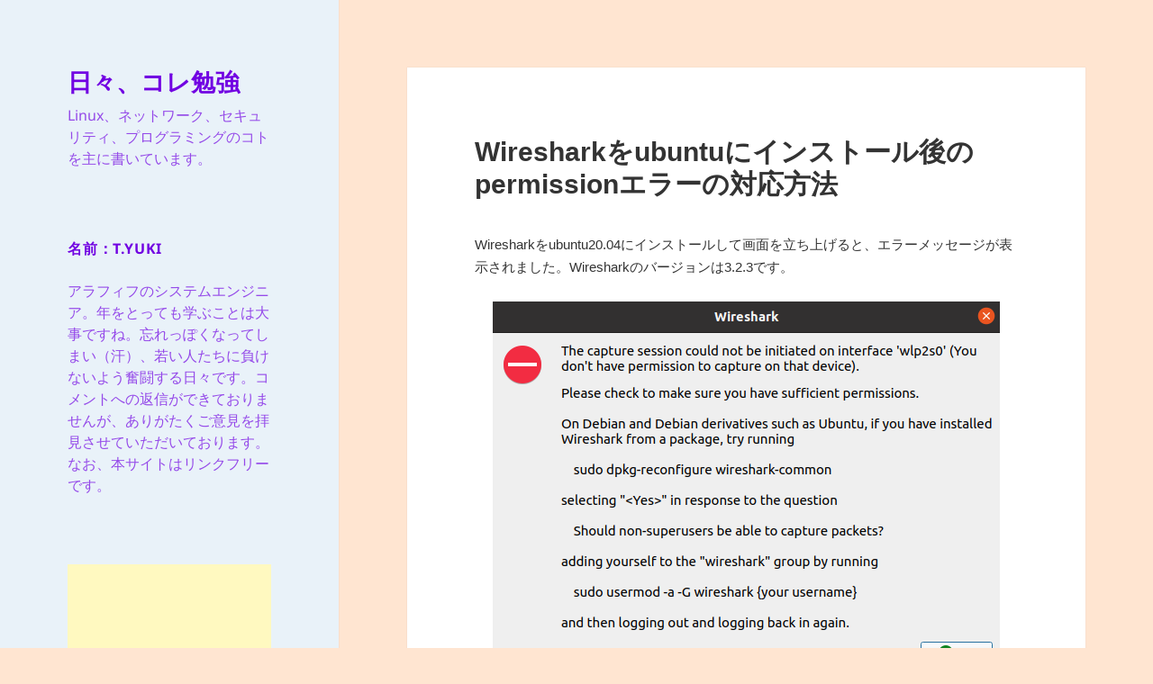

--- FILE ---
content_type: text/html; charset=UTF-8
request_url: https://www.khstasaba.com/?p=1133
body_size: 52874
content:

<!DOCTYPE html>
<html lang="ja" class="no-js">
<head>
	<meta charset="UTF-8">
	<meta name="viewport" content="width=device-width">
	<meta name="google-site-verification" content="NVKJoaVxMQE_MzUEcCKE5wBCM37p2MlGUB_wbpJXY2I" />
	<link rel="profile" href="http://gmpg.org/xfn/11">
	<link rel="pingback" href="https://www.khstasaba.com/xmlrpc.php">
	<!--[if lt IE 9]>
	<script src="https://www.khstasaba.com/wp-content/themes/twentyfifteen/js/html5.js"></script>
	<![endif]-->
	<script>
(function(html){html.className = html.className.replace(/\bno-js\b/,'js')})(document.documentElement);
//# sourceURL=twentyfifteen_javascript_detection
</script>
<title>Wiresharkをubuntuにインストール後のpermissionエラーの対応方法 &#8211; 日々、コレ勉強</title>
<meta name='robots' content='max-image-preview:large' />
<link rel="alternate" type="application/rss+xml" title="日々、コレ勉強 &raquo; フィード" href="https://www.khstasaba.com/?feed=rss2" />
<link rel="alternate" type="application/rss+xml" title="日々、コレ勉強 &raquo; コメントフィード" href="https://www.khstasaba.com/?feed=comments-rss2" />
<link rel="alternate" type="application/rss+xml" title="日々、コレ勉強 &raquo; Wiresharkをubuntuにインストール後のpermissionエラーの対応方法 のコメントのフィード" href="https://www.khstasaba.com/?feed=rss2&#038;p=1133" />
<link rel="alternate" title="oEmbed (JSON)" type="application/json+oembed" href="https://www.khstasaba.com/index.php?rest_route=%2Foembed%2F1.0%2Fembed&#038;url=https%3A%2F%2Fwww.khstasaba.com%2F%3Fp%3D1133" />
<link rel="alternate" title="oEmbed (XML)" type="text/xml+oembed" href="https://www.khstasaba.com/index.php?rest_route=%2Foembed%2F1.0%2Fembed&#038;url=https%3A%2F%2Fwww.khstasaba.com%2F%3Fp%3D1133&#038;format=xml" />
<style id='wp-img-auto-sizes-contain-inline-css'>
img:is([sizes=auto i],[sizes^="auto," i]){contain-intrinsic-size:3000px 1500px}
/*# sourceURL=wp-img-auto-sizes-contain-inline-css */
</style>
<style id='wp-emoji-styles-inline-css'>

	img.wp-smiley, img.emoji {
		display: inline !important;
		border: none !important;
		box-shadow: none !important;
		height: 1em !important;
		width: 1em !important;
		margin: 0 0.07em !important;
		vertical-align: -0.1em !important;
		background: none !important;
		padding: 0 !important;
	}
/*# sourceURL=wp-emoji-styles-inline-css */
</style>
<style id='wp-block-library-inline-css'>
:root{--wp-block-synced-color:#7a00df;--wp-block-synced-color--rgb:122,0,223;--wp-bound-block-color:var(--wp-block-synced-color);--wp-editor-canvas-background:#ddd;--wp-admin-theme-color:#007cba;--wp-admin-theme-color--rgb:0,124,186;--wp-admin-theme-color-darker-10:#006ba1;--wp-admin-theme-color-darker-10--rgb:0,107,160.5;--wp-admin-theme-color-darker-20:#005a87;--wp-admin-theme-color-darker-20--rgb:0,90,135;--wp-admin-border-width-focus:2px}@media (min-resolution:192dpi){:root{--wp-admin-border-width-focus:1.5px}}.wp-element-button{cursor:pointer}:root .has-very-light-gray-background-color{background-color:#eee}:root .has-very-dark-gray-background-color{background-color:#313131}:root .has-very-light-gray-color{color:#eee}:root .has-very-dark-gray-color{color:#313131}:root .has-vivid-green-cyan-to-vivid-cyan-blue-gradient-background{background:linear-gradient(135deg,#00d084,#0693e3)}:root .has-purple-crush-gradient-background{background:linear-gradient(135deg,#34e2e4,#4721fb 50%,#ab1dfe)}:root .has-hazy-dawn-gradient-background{background:linear-gradient(135deg,#faaca8,#dad0ec)}:root .has-subdued-olive-gradient-background{background:linear-gradient(135deg,#fafae1,#67a671)}:root .has-atomic-cream-gradient-background{background:linear-gradient(135deg,#fdd79a,#004a59)}:root .has-nightshade-gradient-background{background:linear-gradient(135deg,#330968,#31cdcf)}:root .has-midnight-gradient-background{background:linear-gradient(135deg,#020381,#2874fc)}:root{--wp--preset--font-size--normal:16px;--wp--preset--font-size--huge:42px}.has-regular-font-size{font-size:1em}.has-larger-font-size{font-size:2.625em}.has-normal-font-size{font-size:var(--wp--preset--font-size--normal)}.has-huge-font-size{font-size:var(--wp--preset--font-size--huge)}.has-text-align-center{text-align:center}.has-text-align-left{text-align:left}.has-text-align-right{text-align:right}.has-fit-text{white-space:nowrap!important}#end-resizable-editor-section{display:none}.aligncenter{clear:both}.items-justified-left{justify-content:flex-start}.items-justified-center{justify-content:center}.items-justified-right{justify-content:flex-end}.items-justified-space-between{justify-content:space-between}.screen-reader-text{border:0;clip-path:inset(50%);height:1px;margin:-1px;overflow:hidden;padding:0;position:absolute;width:1px;word-wrap:normal!important}.screen-reader-text:focus{background-color:#ddd;clip-path:none;color:#444;display:block;font-size:1em;height:auto;left:5px;line-height:normal;padding:15px 23px 14px;text-decoration:none;top:5px;width:auto;z-index:100000}html :where(.has-border-color){border-style:solid}html :where([style*=border-top-color]){border-top-style:solid}html :where([style*=border-right-color]){border-right-style:solid}html :where([style*=border-bottom-color]){border-bottom-style:solid}html :where([style*=border-left-color]){border-left-style:solid}html :where([style*=border-width]){border-style:solid}html :where([style*=border-top-width]){border-top-style:solid}html :where([style*=border-right-width]){border-right-style:solid}html :where([style*=border-bottom-width]){border-bottom-style:solid}html :where([style*=border-left-width]){border-left-style:solid}html :where(img[class*=wp-image-]){height:auto;max-width:100%}:where(figure){margin:0 0 1em}html :where(.is-position-sticky){--wp-admin--admin-bar--position-offset:var(--wp-admin--admin-bar--height,0px)}@media screen and (max-width:600px){html :where(.is-position-sticky){--wp-admin--admin-bar--position-offset:0px}}

/*# sourceURL=wp-block-library-inline-css */
</style><style id='global-styles-inline-css'>
:root{--wp--preset--aspect-ratio--square: 1;--wp--preset--aspect-ratio--4-3: 4/3;--wp--preset--aspect-ratio--3-4: 3/4;--wp--preset--aspect-ratio--3-2: 3/2;--wp--preset--aspect-ratio--2-3: 2/3;--wp--preset--aspect-ratio--16-9: 16/9;--wp--preset--aspect-ratio--9-16: 9/16;--wp--preset--color--black: #000000;--wp--preset--color--cyan-bluish-gray: #abb8c3;--wp--preset--color--white: #fff;--wp--preset--color--pale-pink: #f78da7;--wp--preset--color--vivid-red: #cf2e2e;--wp--preset--color--luminous-vivid-orange: #ff6900;--wp--preset--color--luminous-vivid-amber: #fcb900;--wp--preset--color--light-green-cyan: #7bdcb5;--wp--preset--color--vivid-green-cyan: #00d084;--wp--preset--color--pale-cyan-blue: #8ed1fc;--wp--preset--color--vivid-cyan-blue: #0693e3;--wp--preset--color--vivid-purple: #9b51e0;--wp--preset--color--dark-gray: #111;--wp--preset--color--light-gray: #f1f1f1;--wp--preset--color--yellow: #f4ca16;--wp--preset--color--dark-brown: #352712;--wp--preset--color--medium-pink: #e53b51;--wp--preset--color--light-pink: #ffe5d1;--wp--preset--color--dark-purple: #2e2256;--wp--preset--color--purple: #674970;--wp--preset--color--blue-gray: #22313f;--wp--preset--color--bright-blue: #55c3dc;--wp--preset--color--light-blue: #e9f2f9;--wp--preset--gradient--vivid-cyan-blue-to-vivid-purple: linear-gradient(135deg,rgb(6,147,227) 0%,rgb(155,81,224) 100%);--wp--preset--gradient--light-green-cyan-to-vivid-green-cyan: linear-gradient(135deg,rgb(122,220,180) 0%,rgb(0,208,130) 100%);--wp--preset--gradient--luminous-vivid-amber-to-luminous-vivid-orange: linear-gradient(135deg,rgb(252,185,0) 0%,rgb(255,105,0) 100%);--wp--preset--gradient--luminous-vivid-orange-to-vivid-red: linear-gradient(135deg,rgb(255,105,0) 0%,rgb(207,46,46) 100%);--wp--preset--gradient--very-light-gray-to-cyan-bluish-gray: linear-gradient(135deg,rgb(238,238,238) 0%,rgb(169,184,195) 100%);--wp--preset--gradient--cool-to-warm-spectrum: linear-gradient(135deg,rgb(74,234,220) 0%,rgb(151,120,209) 20%,rgb(207,42,186) 40%,rgb(238,44,130) 60%,rgb(251,105,98) 80%,rgb(254,248,76) 100%);--wp--preset--gradient--blush-light-purple: linear-gradient(135deg,rgb(255,206,236) 0%,rgb(152,150,240) 100%);--wp--preset--gradient--blush-bordeaux: linear-gradient(135deg,rgb(254,205,165) 0%,rgb(254,45,45) 50%,rgb(107,0,62) 100%);--wp--preset--gradient--luminous-dusk: linear-gradient(135deg,rgb(255,203,112) 0%,rgb(199,81,192) 50%,rgb(65,88,208) 100%);--wp--preset--gradient--pale-ocean: linear-gradient(135deg,rgb(255,245,203) 0%,rgb(182,227,212) 50%,rgb(51,167,181) 100%);--wp--preset--gradient--electric-grass: linear-gradient(135deg,rgb(202,248,128) 0%,rgb(113,206,126) 100%);--wp--preset--gradient--midnight: linear-gradient(135deg,rgb(2,3,129) 0%,rgb(40,116,252) 100%);--wp--preset--gradient--dark-gray-gradient-gradient: linear-gradient(90deg, rgba(17,17,17,1) 0%, rgba(42,42,42,1) 100%);--wp--preset--gradient--light-gray-gradient: linear-gradient(90deg, rgba(241,241,241,1) 0%, rgba(215,215,215,1) 100%);--wp--preset--gradient--white-gradient: linear-gradient(90deg, rgba(255,255,255,1) 0%, rgba(230,230,230,1) 100%);--wp--preset--gradient--yellow-gradient: linear-gradient(90deg, rgba(244,202,22,1) 0%, rgba(205,168,10,1) 100%);--wp--preset--gradient--dark-brown-gradient: linear-gradient(90deg, rgba(53,39,18,1) 0%, rgba(91,67,31,1) 100%);--wp--preset--gradient--medium-pink-gradient: linear-gradient(90deg, rgba(229,59,81,1) 0%, rgba(209,28,51,1) 100%);--wp--preset--gradient--light-pink-gradient: linear-gradient(90deg, rgba(255,229,209,1) 0%, rgba(255,200,158,1) 100%);--wp--preset--gradient--dark-purple-gradient: linear-gradient(90deg, rgba(46,34,86,1) 0%, rgba(66,48,123,1) 100%);--wp--preset--gradient--purple-gradient: linear-gradient(90deg, rgba(103,73,112,1) 0%, rgba(131,93,143,1) 100%);--wp--preset--gradient--blue-gray-gradient: linear-gradient(90deg, rgba(34,49,63,1) 0%, rgba(52,75,96,1) 100%);--wp--preset--gradient--bright-blue-gradient: linear-gradient(90deg, rgba(85,195,220,1) 0%, rgba(43,180,211,1) 100%);--wp--preset--gradient--light-blue-gradient: linear-gradient(90deg, rgba(233,242,249,1) 0%, rgba(193,218,238,1) 100%);--wp--preset--font-size--small: 13px;--wp--preset--font-size--medium: 20px;--wp--preset--font-size--large: 36px;--wp--preset--font-size--x-large: 42px;--wp--preset--spacing--20: 0.44rem;--wp--preset--spacing--30: 0.67rem;--wp--preset--spacing--40: 1rem;--wp--preset--spacing--50: 1.5rem;--wp--preset--spacing--60: 2.25rem;--wp--preset--spacing--70: 3.38rem;--wp--preset--spacing--80: 5.06rem;--wp--preset--shadow--natural: 6px 6px 9px rgba(0, 0, 0, 0.2);--wp--preset--shadow--deep: 12px 12px 50px rgba(0, 0, 0, 0.4);--wp--preset--shadow--sharp: 6px 6px 0px rgba(0, 0, 0, 0.2);--wp--preset--shadow--outlined: 6px 6px 0px -3px rgb(255, 255, 255), 6px 6px rgb(0, 0, 0);--wp--preset--shadow--crisp: 6px 6px 0px rgb(0, 0, 0);}:where(.is-layout-flex){gap: 0.5em;}:where(.is-layout-grid){gap: 0.5em;}body .is-layout-flex{display: flex;}.is-layout-flex{flex-wrap: wrap;align-items: center;}.is-layout-flex > :is(*, div){margin: 0;}body .is-layout-grid{display: grid;}.is-layout-grid > :is(*, div){margin: 0;}:where(.wp-block-columns.is-layout-flex){gap: 2em;}:where(.wp-block-columns.is-layout-grid){gap: 2em;}:where(.wp-block-post-template.is-layout-flex){gap: 1.25em;}:where(.wp-block-post-template.is-layout-grid){gap: 1.25em;}.has-black-color{color: var(--wp--preset--color--black) !important;}.has-cyan-bluish-gray-color{color: var(--wp--preset--color--cyan-bluish-gray) !important;}.has-white-color{color: var(--wp--preset--color--white) !important;}.has-pale-pink-color{color: var(--wp--preset--color--pale-pink) !important;}.has-vivid-red-color{color: var(--wp--preset--color--vivid-red) !important;}.has-luminous-vivid-orange-color{color: var(--wp--preset--color--luminous-vivid-orange) !important;}.has-luminous-vivid-amber-color{color: var(--wp--preset--color--luminous-vivid-amber) !important;}.has-light-green-cyan-color{color: var(--wp--preset--color--light-green-cyan) !important;}.has-vivid-green-cyan-color{color: var(--wp--preset--color--vivid-green-cyan) !important;}.has-pale-cyan-blue-color{color: var(--wp--preset--color--pale-cyan-blue) !important;}.has-vivid-cyan-blue-color{color: var(--wp--preset--color--vivid-cyan-blue) !important;}.has-vivid-purple-color{color: var(--wp--preset--color--vivid-purple) !important;}.has-black-background-color{background-color: var(--wp--preset--color--black) !important;}.has-cyan-bluish-gray-background-color{background-color: var(--wp--preset--color--cyan-bluish-gray) !important;}.has-white-background-color{background-color: var(--wp--preset--color--white) !important;}.has-pale-pink-background-color{background-color: var(--wp--preset--color--pale-pink) !important;}.has-vivid-red-background-color{background-color: var(--wp--preset--color--vivid-red) !important;}.has-luminous-vivid-orange-background-color{background-color: var(--wp--preset--color--luminous-vivid-orange) !important;}.has-luminous-vivid-amber-background-color{background-color: var(--wp--preset--color--luminous-vivid-amber) !important;}.has-light-green-cyan-background-color{background-color: var(--wp--preset--color--light-green-cyan) !important;}.has-vivid-green-cyan-background-color{background-color: var(--wp--preset--color--vivid-green-cyan) !important;}.has-pale-cyan-blue-background-color{background-color: var(--wp--preset--color--pale-cyan-blue) !important;}.has-vivid-cyan-blue-background-color{background-color: var(--wp--preset--color--vivid-cyan-blue) !important;}.has-vivid-purple-background-color{background-color: var(--wp--preset--color--vivid-purple) !important;}.has-black-border-color{border-color: var(--wp--preset--color--black) !important;}.has-cyan-bluish-gray-border-color{border-color: var(--wp--preset--color--cyan-bluish-gray) !important;}.has-white-border-color{border-color: var(--wp--preset--color--white) !important;}.has-pale-pink-border-color{border-color: var(--wp--preset--color--pale-pink) !important;}.has-vivid-red-border-color{border-color: var(--wp--preset--color--vivid-red) !important;}.has-luminous-vivid-orange-border-color{border-color: var(--wp--preset--color--luminous-vivid-orange) !important;}.has-luminous-vivid-amber-border-color{border-color: var(--wp--preset--color--luminous-vivid-amber) !important;}.has-light-green-cyan-border-color{border-color: var(--wp--preset--color--light-green-cyan) !important;}.has-vivid-green-cyan-border-color{border-color: var(--wp--preset--color--vivid-green-cyan) !important;}.has-pale-cyan-blue-border-color{border-color: var(--wp--preset--color--pale-cyan-blue) !important;}.has-vivid-cyan-blue-border-color{border-color: var(--wp--preset--color--vivid-cyan-blue) !important;}.has-vivid-purple-border-color{border-color: var(--wp--preset--color--vivid-purple) !important;}.has-vivid-cyan-blue-to-vivid-purple-gradient-background{background: var(--wp--preset--gradient--vivid-cyan-blue-to-vivid-purple) !important;}.has-light-green-cyan-to-vivid-green-cyan-gradient-background{background: var(--wp--preset--gradient--light-green-cyan-to-vivid-green-cyan) !important;}.has-luminous-vivid-amber-to-luminous-vivid-orange-gradient-background{background: var(--wp--preset--gradient--luminous-vivid-amber-to-luminous-vivid-orange) !important;}.has-luminous-vivid-orange-to-vivid-red-gradient-background{background: var(--wp--preset--gradient--luminous-vivid-orange-to-vivid-red) !important;}.has-very-light-gray-to-cyan-bluish-gray-gradient-background{background: var(--wp--preset--gradient--very-light-gray-to-cyan-bluish-gray) !important;}.has-cool-to-warm-spectrum-gradient-background{background: var(--wp--preset--gradient--cool-to-warm-spectrum) !important;}.has-blush-light-purple-gradient-background{background: var(--wp--preset--gradient--blush-light-purple) !important;}.has-blush-bordeaux-gradient-background{background: var(--wp--preset--gradient--blush-bordeaux) !important;}.has-luminous-dusk-gradient-background{background: var(--wp--preset--gradient--luminous-dusk) !important;}.has-pale-ocean-gradient-background{background: var(--wp--preset--gradient--pale-ocean) !important;}.has-electric-grass-gradient-background{background: var(--wp--preset--gradient--electric-grass) !important;}.has-midnight-gradient-background{background: var(--wp--preset--gradient--midnight) !important;}.has-small-font-size{font-size: var(--wp--preset--font-size--small) !important;}.has-medium-font-size{font-size: var(--wp--preset--font-size--medium) !important;}.has-large-font-size{font-size: var(--wp--preset--font-size--large) !important;}.has-x-large-font-size{font-size: var(--wp--preset--font-size--x-large) !important;}
/*# sourceURL=global-styles-inline-css */
</style>

<style id='classic-theme-styles-inline-css'>
/*! This file is auto-generated */
.wp-block-button__link{color:#fff;background-color:#32373c;border-radius:9999px;box-shadow:none;text-decoration:none;padding:calc(.667em + 2px) calc(1.333em + 2px);font-size:1.125em}.wp-block-file__button{background:#32373c;color:#fff;text-decoration:none}
/*# sourceURL=/wp-includes/css/classic-themes.min.css */
</style>
<link rel='stylesheet' id='contact-form-7-css' href='https://www.khstasaba.com/wp-content/plugins/contact-form-7/includes/css/styles.css?ver=6.1.4' media='all' />
<link rel='stylesheet' id='parent-style-css' href='https://www.khstasaba.com/wp-content/themes/twentyfifteen/style.css?ver=6.9' media='all' />
<link rel='stylesheet' id='twentyfifteen-fonts-css' href='https://www.khstasaba.com/wp-content/themes/twentyfifteen/assets/fonts/noto-sans-plus-noto-serif-plus-inconsolata.css?ver=20230328' media='all' />
<link rel='stylesheet' id='genericons-css' href='https://www.khstasaba.com/wp-content/themes/twentyfifteen/genericons/genericons.css?ver=20251101' media='all' />
<link rel='stylesheet' id='twentyfifteen-style-css' href='https://www.khstasaba.com/wp-content/themes/twentyfifteen-child/style.css?ver=20251202' media='all' />
<style id='twentyfifteen-style-inline-css'>

		/* Custom Header Background Color */
		body:before,
		.site-header {
			background-color: #e9f2f9;
		}

		@media screen and (min-width: 59.6875em) {
			.site-header,
			.secondary {
				background-color: transparent;
			}

			.widget button,
			.widget input[type="button"],
			.widget input[type="reset"],
			.widget input[type="submit"],
			.widget_calendar tbody a,
			.widget_calendar tbody a:hover,
			.widget_calendar tbody a:focus {
				color: #e9f2f9;
			}
		}
	

		/* Custom Sidebar Text Color */
		.site-title a,
		.site-description,
		.secondary-toggle:before {
			color: #7100e2;
		}

		.site-title a:hover,
		.site-title a:focus {
			color: rgba( 113, 0, 226, 0.7);
		}

		.secondary-toggle {
			border-color: rgba( 113, 0, 226, 0.1);
		}

		.secondary-toggle:hover,
		.secondary-toggle:focus {
			border-color: rgba( 113, 0, 226, 0.3);
		}

		.site-title a {
			outline-color: rgba( 113, 0, 226, 0.3);
		}

		@media screen and (min-width: 59.6875em) {
			.secondary a,
			.dropdown-toggle:after,
			.widget-title,
			.widget blockquote cite,
			.widget blockquote small {
				color: #7100e2;
			}

			.widget button,
			.widget input[type="button"],
			.widget input[type="reset"],
			.widget input[type="submit"],
			.widget_calendar tbody a {
				background-color: #7100e2;
			}

			.textwidget a {
				border-color: #7100e2;
			}

			.secondary a:hover,
			.secondary a:focus,
			.main-navigation .menu-item-description,
			.widget,
			.widget blockquote,
			.widget .wp-caption-text,
			.widget .gallery-caption {
				color: rgba( 113, 0, 226, 0.7);
			}

			.widget button:hover,
			.widget button:focus,
			.widget input[type="button"]:hover,
			.widget input[type="button"]:focus,
			.widget input[type="reset"]:hover,
			.widget input[type="reset"]:focus,
			.widget input[type="submit"]:hover,
			.widget input[type="submit"]:focus,
			.widget_calendar tbody a:hover,
			.widget_calendar tbody a:focus {
				background-color: rgba( 113, 0, 226, 0.7);
			}

			.widget blockquote {
				border-color: rgba( 113, 0, 226, 0.7);
			}

			.main-navigation ul,
			.main-navigation li,
			.secondary-toggle,
			.widget input,
			.widget textarea,
			.widget table,
			.widget th,
			.widget td,
			.widget pre,
			.widget li,
			.widget_categories .children,
			.widget_nav_menu .sub-menu,
			.widget_pages .children,
			.widget abbr[title] {
				border-color: rgba( 113, 0, 226, 0.1);
			}

			.dropdown-toggle:hover,
			.dropdown-toggle:focus,
			.widget hr {
				background-color: rgba( 113, 0, 226, 0.1);
			}

			.widget input:focus,
			.widget textarea:focus {
				border-color: rgba( 113, 0, 226, 0.3);
			}

			.sidebar a:focus,
			.dropdown-toggle:focus {
				outline-color: rgba( 113, 0, 226, 0.3);
			}
		}
	
/*# sourceURL=twentyfifteen-style-inline-css */
</style>
<link rel='stylesheet' id='twentyfifteen-block-style-css' href='https://www.khstasaba.com/wp-content/themes/twentyfifteen/css/blocks.css?ver=20240715' media='all' />
<script src="https://www.khstasaba.com/wp-includes/js/jquery/jquery.min.js?ver=3.7.1" id="jquery-core-js"></script>
<script src="https://www.khstasaba.com/wp-includes/js/jquery/jquery-migrate.min.js?ver=3.4.1" id="jquery-migrate-js"></script>
<script id="twentyfifteen-script-js-extra">
var screenReaderText = {"expand":"\u003Cspan class=\"screen-reader-text\"\u003E\u30b5\u30d6\u30e1\u30cb\u30e5\u30fc\u3092\u5c55\u958b\u003C/span\u003E","collapse":"\u003Cspan class=\"screen-reader-text\"\u003E\u30b5\u30d6\u30e1\u30cb\u30e5\u30fc\u3092\u9589\u3058\u308b\u003C/span\u003E"};
//# sourceURL=twentyfifteen-script-js-extra
</script>
<script src="https://www.khstasaba.com/wp-content/themes/twentyfifteen/js/functions.js?ver=20250729" id="twentyfifteen-script-js" defer data-wp-strategy="defer"></script>
<link rel="https://api.w.org/" href="https://www.khstasaba.com/index.php?rest_route=/" /><link rel="alternate" title="JSON" type="application/json" href="https://www.khstasaba.com/index.php?rest_route=/wp/v2/posts/1133" /><link rel="EditURI" type="application/rsd+xml" title="RSD" href="https://www.khstasaba.com/xmlrpc.php?rsd" />
<meta name="generator" content="WordPress 6.9" />
<link rel="canonical" href="https://www.khstasaba.com/?p=1133" />
<link rel='shortlink' href='https://www.khstasaba.com/?p=1133' />
<style>.recentcomments a{display:inline !important;padding:0 !important;margin:0 !important;}</style><style id="custom-background-css">
body.custom-background { background-color: #ffe5d1; }
</style>
	<link rel="icon" href="https://www.khstasaba.com/wp-content/uploads/2020/01/favi3-150x150.png" sizes="32x32" />
<link rel="icon" href="https://www.khstasaba.com/wp-content/uploads/2020/01/favi3.png" sizes="192x192" />
<link rel="apple-touch-icon" href="https://www.khstasaba.com/wp-content/uploads/2020/01/favi3.png" />
<meta name="msapplication-TileImage" content="https://www.khstasaba.com/wp-content/uploads/2020/01/favi3.png" />
	
	<!-- Global site tag (gtag.js) - Google Analytics -->
	<!--
	<script async src="https://www.googletagmanager.com/gtag/js?id=UA-122779589-2"></script>
	<script>
	  window.dataLayer = window.dataLayer || [];
	  function gtag(){dataLayer.push(arguments);}
	  gtag('js', new Date());
	  gtag('config', 'UA-122779589-2');
	</script>
	-->
</head>

<body class="wp-singular post-template-default single single-post postid-1133 single-format-standard custom-background wp-embed-responsive wp-theme-twentyfifteen wp-child-theme-twentyfifteen-child">
<div id="page" class="hfeed site">
	<a class="skip-link screen-reader-text" href="#content">コンテンツへスキップ</a>

	<div id="sidebar" class="sidebar">
		<header id="masthead" class="site-header" role="banner">
			<div class="site-branding">
										<p class="site-title"><a href="https://www.khstasaba.com/" rel="home">日々、コレ勉強</a></p>
											<p class="site-description">Linux、ネットワーク、セキュリティ、プログラミングのコトを主に書いています。</p>
									<button class="secondary-toggle">﻿メニューとウィジェット</button>
			</div><!-- .site-branding -->
		</header><!-- .site-header -->

			<div id="secondary" class="secondary">

		
		
					<div id="widget-area" class="widget-area" role="complementary">
				<aside id="text-2" class="widget widget_text"><h2 class="widget-title">名前：T.yuki</h2>			<div class="textwidget"><p>アラフィフのシステムエンジニア。年をとっても学ぶことは大事ですね。忘れっぽくなってしまい（汗）、若い人たちに負けないよう奮闘する日々です。コメントへの返信ができておりませんが、ありがたくご意見を拝見させていただいております。なお、本サイトはリンクフリーです。</p>
</div>
		</aside><aside id="block-2" class="widget widget_block"><script async src="https://pagead2.googlesyndication.com/pagead/js/adsbygoogle.js?client=ca-pub-7832337220207767"
     crossorigin="anonymous"></script>
<!-- khst-dis-side -->
<ins class="adsbygoogle"
     style="display:block"
     data-ad-client="ca-pub-7832337220207767"
     data-ad-slot="8315139293"
     data-ad-format="auto"
     data-full-width-responsive="true"></ins>
<script>
     (adsbygoogle = window.adsbygoogle || []).push({});
</script></aside><aside id="categories-2" class="widget widget_categories"><h2 class="widget-title">カテゴリー</h2><nav aria-label="カテゴリー">
			<ul>
					<li class="cat-item cat-item-2"><a href="https://www.khstasaba.com/?cat=2">Linux</a> (96)
</li>
	<li class="cat-item cat-item-3"><a href="https://www.khstasaba.com/?cat=3">WEB関連</a> (24)
</li>
	<li class="cat-item cat-item-9"><a href="https://www.khstasaba.com/?cat=9">スマホ</a> (2)
</li>
	<li class="cat-item cat-item-5"><a href="https://www.khstasaba.com/?cat=5">セキュリティ</a> (27)
</li>
	<li class="cat-item cat-item-10"><a href="https://www.khstasaba.com/?cat=10">データベース</a> (3)
</li>
	<li class="cat-item cat-item-6"><a href="https://www.khstasaba.com/?cat=6">ネットワーク</a> (41)
</li>
	<li class="cat-item cat-item-7"><a href="https://www.khstasaba.com/?cat=7">プログラミング</a> (37)
</li>
			</ul>

			</nav></aside><aside id="search-2" class="widget widget_search"><h2 class="widget-title">サイト内検索</h2><form role="search" method="get" class="search-form" action="https://www.khstasaba.com/">
				<label>
					<span class="screen-reader-text">検索:</span>
					<input type="search" class="search-field" placeholder="検索&hellip;" value="" name="s" />
				</label>
				<input type="submit" class="search-submit screen-reader-text" value="検索" />
			</form></aside>
		<aside id="recent-posts-2" class="widget widget_recent_entries">
		<h2 class="widget-title">最近の投稿</h2><nav aria-label="最近の投稿">
		<ul>
											<li>
					<a href="https://www.khstasaba.com/?p=1577">ubuntu24.04LTSにFlatpak版のpintaをインストールしてみた。</a>
									</li>
											<li>
					<a href="https://www.khstasaba.com/?p=1564">Lubuntuでの画面のスクリーンショットの撮り方</a>
									</li>
											<li>
					<a href="https://www.khstasaba.com/?p=1571">ubuntu24.04LTSのインプットメソッドをiBusからfcitx5に変更してみた。</a>
									</li>
					</ul>

		</nav></aside><aside id="recent-comments-2" class="widget widget_recent_comments"><h2 class="widget-title">最近のコメント</h2><nav aria-label="最近のコメント"><ul id="recentcomments"><li class="recentcomments"><a href="https://www.khstasaba.com/?p=1487#comment-4500">ASUSのノートパソコンにubuntuを入れようとしたらものすごく大変だった。</a> に <span class="comment-author-link">匿名</span> より</li><li class="recentcomments"><a href="https://www.khstasaba.com/?p=507#comment-4494">certbot renew &#045;&#045;dry-runでエラーとなったときの対処法</a> に <span class="comment-author-link"><a href="https://hiroshitsuchiya.com/lets-encrypt-renew" class="url" rel="ugc external nofollow">Let’s Encryptの更新 エラーの対処法 @ ひろしつちや プロマジシャン代々木東京</a></span> より</li><li class="recentcomments"><a href="https://www.khstasaba.com/?p=946#comment-4275">Nortonの自動延長サービス停止の手順</a> に <span class="comment-author-link">T.ota</span> より</li><li class="recentcomments"><a href="https://www.khstasaba.com/?p=946#comment-4273">Nortonの自動延長サービス停止の手順</a> に <span class="comment-author-link">Sadataka Furui</span> より</li><li class="recentcomments"><a href="https://www.khstasaba.com/?p=1189#comment-3988">ubuntuでのVPN接続の設定方法</a> に <span class="comment-author-link"><a href="https://yzks.wordpress.com/2022/10/05/bodhi-linux%e3%81%a7vpn-gate%e3%81%aeopenvpn%e3%81%ab%e6%8e%a5%e7%b6%9a%e3%81%a7%e3%81%8d%e3%81%9f/" class="url" rel="ugc external nofollow">Bodhi LinuxでVPN GateのOpenVPNに接続できた | .</a></span> より</li></ul></nav></aside><aside id="pages-2" class="widget widget_pages"><h2 class="widget-title">お知らせ</h2><nav aria-label="お知らせ">
			<ul>
				<li class="page_item page-item-193"><a href="https://www.khstasaba.com/?page_id=193">お問い合わせ</a></li>
<li class="page_item page-item-195"><a href="https://www.khstasaba.com/?page_id=195">プライバシーポリシー</a></li>
			</ul>

			</nav></aside><aside id="archives-2" class="widget widget_archive"><h2 class="widget-title">今までの記事</h2>		<label class="screen-reader-text" for="archives-dropdown-2">今までの記事</label>
		<select id="archives-dropdown-2" name="archive-dropdown">
			
			<option value="">月を選択</option>
				<option value='https://www.khstasaba.com/?m=202511'> 2025年11月 &nbsp;(3)</option>
	<option value='https://www.khstasaba.com/?m=202510'> 2025年10月 &nbsp;(2)</option>
	<option value='https://www.khstasaba.com/?m=202509'> 2025年9月 &nbsp;(5)</option>
	<option value='https://www.khstasaba.com/?m=202508'> 2025年8月 &nbsp;(1)</option>
	<option value='https://www.khstasaba.com/?m=202507'> 2025年7月 &nbsp;(1)</option>
	<option value='https://www.khstasaba.com/?m=202505'> 2025年5月 &nbsp;(1)</option>
	<option value='https://www.khstasaba.com/?m=202504'> 2025年4月 &nbsp;(4)</option>
	<option value='https://www.khstasaba.com/?m=202503'> 2025年3月 &nbsp;(3)</option>
	<option value='https://www.khstasaba.com/?m=202501'> 2025年1月 &nbsp;(2)</option>
	<option value='https://www.khstasaba.com/?m=202412'> 2024年12月 &nbsp;(1)</option>
	<option value='https://www.khstasaba.com/?m=202411'> 2024年11月 &nbsp;(3)</option>
	<option value='https://www.khstasaba.com/?m=202410'> 2024年10月 &nbsp;(4)</option>
	<option value='https://www.khstasaba.com/?m=202409'> 2024年9月 &nbsp;(3)</option>
	<option value='https://www.khstasaba.com/?m=202408'> 2024年8月 &nbsp;(1)</option>
	<option value='https://www.khstasaba.com/?m=202407'> 2024年7月 &nbsp;(2)</option>
	<option value='https://www.khstasaba.com/?m=202406'> 2024年6月 &nbsp;(4)</option>
	<option value='https://www.khstasaba.com/?m=202405'> 2024年5月 &nbsp;(3)</option>
	<option value='https://www.khstasaba.com/?m=202307'> 2023年7月 &nbsp;(1)</option>
	<option value='https://www.khstasaba.com/?m=202306'> 2023年6月 &nbsp;(3)</option>
	<option value='https://www.khstasaba.com/?m=202303'> 2023年3月 &nbsp;(2)</option>
	<option value='https://www.khstasaba.com/?m=202302'> 2023年2月 &nbsp;(1)</option>
	<option value='https://www.khstasaba.com/?m=202301'> 2023年1月 &nbsp;(4)</option>
	<option value='https://www.khstasaba.com/?m=202212'> 2022年12月 &nbsp;(2)</option>
	<option value='https://www.khstasaba.com/?m=202211'> 2022年11月 &nbsp;(2)</option>
	<option value='https://www.khstasaba.com/?m=202210'> 2022年10月 &nbsp;(1)</option>
	<option value='https://www.khstasaba.com/?m=202209'> 2022年9月 &nbsp;(5)</option>
	<option value='https://www.khstasaba.com/?m=202208'> 2022年8月 &nbsp;(2)</option>
	<option value='https://www.khstasaba.com/?m=202207'> 2022年7月 &nbsp;(1)</option>
	<option value='https://www.khstasaba.com/?m=202206'> 2022年6月 &nbsp;(1)</option>
	<option value='https://www.khstasaba.com/?m=202205'> 2022年5月 &nbsp;(3)</option>
	<option value='https://www.khstasaba.com/?m=202204'> 2022年4月 &nbsp;(2)</option>
	<option value='https://www.khstasaba.com/?m=202203'> 2022年3月 &nbsp;(1)</option>
	<option value='https://www.khstasaba.com/?m=202202'> 2022年2月 &nbsp;(4)</option>
	<option value='https://www.khstasaba.com/?m=202201'> 2022年1月 &nbsp;(2)</option>
	<option value='https://www.khstasaba.com/?m=202112'> 2021年12月 &nbsp;(2)</option>
	<option value='https://www.khstasaba.com/?m=202109'> 2021年9月 &nbsp;(1)</option>
	<option value='https://www.khstasaba.com/?m=202108'> 2021年8月 &nbsp;(3)</option>
	<option value='https://www.khstasaba.com/?m=202107'> 2021年7月 &nbsp;(1)</option>
	<option value='https://www.khstasaba.com/?m=202106'> 2021年6月 &nbsp;(1)</option>
	<option value='https://www.khstasaba.com/?m=202105'> 2021年5月 &nbsp;(1)</option>
	<option value='https://www.khstasaba.com/?m=202104'> 2021年4月 &nbsp;(2)</option>
	<option value='https://www.khstasaba.com/?m=202103'> 2021年3月 &nbsp;(1)</option>
	<option value='https://www.khstasaba.com/?m=202102'> 2021年2月 &nbsp;(2)</option>
	<option value='https://www.khstasaba.com/?m=202101'> 2021年1月 &nbsp;(4)</option>
	<option value='https://www.khstasaba.com/?m=202012'> 2020年12月 &nbsp;(2)</option>
	<option value='https://www.khstasaba.com/?m=202011'> 2020年11月 &nbsp;(3)</option>
	<option value='https://www.khstasaba.com/?m=202010'> 2020年10月 &nbsp;(4)</option>
	<option value='https://www.khstasaba.com/?m=202009'> 2020年9月 &nbsp;(2)</option>
	<option value='https://www.khstasaba.com/?m=202008'> 2020年8月 &nbsp;(1)</option>
	<option value='https://www.khstasaba.com/?m=202007'> 2020年7月 &nbsp;(1)</option>
	<option value='https://www.khstasaba.com/?m=202006'> 2020年6月 &nbsp;(2)</option>
	<option value='https://www.khstasaba.com/?m=202005'> 2020年5月 &nbsp;(2)</option>
	<option value='https://www.khstasaba.com/?m=202004'> 2020年4月 &nbsp;(3)</option>
	<option value='https://www.khstasaba.com/?m=202003'> 2020年3月 &nbsp;(2)</option>
	<option value='https://www.khstasaba.com/?m=202002'> 2020年2月 &nbsp;(2)</option>
	<option value='https://www.khstasaba.com/?m=202001'> 2020年1月 &nbsp;(4)</option>
	<option value='https://www.khstasaba.com/?m=201912'> 2019年12月 &nbsp;(2)</option>
	<option value='https://www.khstasaba.com/?m=201911'> 2019年11月 &nbsp;(2)</option>
	<option value='https://www.khstasaba.com/?m=201910'> 2019年10月 &nbsp;(3)</option>
	<option value='https://www.khstasaba.com/?m=201909'> 2019年9月 &nbsp;(3)</option>
	<option value='https://www.khstasaba.com/?m=201908'> 2019年8月 &nbsp;(4)</option>
	<option value='https://www.khstasaba.com/?m=201907'> 2019年7月 &nbsp;(3)</option>
	<option value='https://www.khstasaba.com/?m=201906'> 2019年6月 &nbsp;(4)</option>
	<option value='https://www.khstasaba.com/?m=201905'> 2019年5月 &nbsp;(4)</option>
	<option value='https://www.khstasaba.com/?m=201904'> 2019年4月 &nbsp;(3)</option>
	<option value='https://www.khstasaba.com/?m=201903'> 2019年3月 &nbsp;(3)</option>
	<option value='https://www.khstasaba.com/?m=201902'> 2019年2月 &nbsp;(3)</option>
	<option value='https://www.khstasaba.com/?m=201901'> 2019年1月 &nbsp;(3)</option>
	<option value='https://www.khstasaba.com/?m=201812'> 2018年12月 &nbsp;(4)</option>
	<option value='https://www.khstasaba.com/?m=201811'> 2018年11月 &nbsp;(4)</option>
	<option value='https://www.khstasaba.com/?m=201810'> 2018年10月 &nbsp;(5)</option>
	<option value='https://www.khstasaba.com/?m=201809'> 2018年9月 &nbsp;(6)</option>
	<option value='https://www.khstasaba.com/?m=201808'> 2018年8月 &nbsp;(7)</option>
	<option value='https://www.khstasaba.com/?m=201807'> 2018年7月 &nbsp;(5)</option>

		</select>

			<script>
( ( dropdownId ) => {
	const dropdown = document.getElementById( dropdownId );
	function onSelectChange() {
		setTimeout( () => {
			if ( 'escape' === dropdown.dataset.lastkey ) {
				return;
			}
			if ( dropdown.value ) {
				document.location.href = dropdown.value;
			}
		}, 250 );
	}
	function onKeyUp( event ) {
		if ( 'Escape' === event.key ) {
			dropdown.dataset.lastkey = 'escape';
		} else {
			delete dropdown.dataset.lastkey;
		}
	}
	function onClick() {
		delete dropdown.dataset.lastkey;
	}
	dropdown.addEventListener( 'keyup', onKeyUp );
	dropdown.addEventListener( 'click', onClick );
	dropdown.addEventListener( 'change', onSelectChange );
})( "archives-dropdown-2" );

//# sourceURL=WP_Widget_Archives%3A%3Awidget
</script>
</aside><aside id="block-5" class="widget widget_block"><script async src="https://pagead2.googlesyndication.com/pagead/js/adsbygoogle.js?client=ca-pub-7832337220207767"
     crossorigin="anonymous"></script>
<!-- khst-dis-side2 -->
<ins class="adsbygoogle"
     style="display:block"
     data-ad-client="ca-pub-7832337220207767"
     data-ad-slot="4371015034"
     data-ad-format="auto"
     data-full-width-responsive="true"></ins>
<script>
     (adsbygoogle = window.adsbygoogle || []).push({});
</script></aside>			</div><!-- .widget-area -->
		
	</div><!-- .secondary -->

	</div><!-- .sidebar -->

	<div id="content" class="site-content">

	<div id="primary" class="content-area">
		<main id="main" class="site-main">

		
<article id="post-1133" class="post-1133 post type-post status-publish format-standard hentry category-linux">
	
	<header class="entry-header">
		<h1 class="entry-title">Wiresharkをubuntuにインストール後のpermissionエラーの対応方法</h1>	</header><!-- .entry-header -->

	<div class="entry-content">
		<p>Wiresharkをubuntu20.04にインストールして画面を立ち上げると、エラーメッセージが表示されました。Wiresharkのバージョンは3.2.3です。</p>
<p><img fetchpriority="high" decoding="async" class="aligncenter size-full wp-image-2265" src="https://www.khstasaba.com/wp-content/uploads/2022/02/wireshark1.png" alt="" width="563" height="410" /></p>
<p>メッセージをを読むと、以下のコマンドを実行するよう言っているようです。</p>
<p>$ sudo dpkg-reconfigure wireshark-common<br />
$ sudo usermod -a -G wireshark {your username}</p>
<p>なので、やってみます。</p>
<p>1つ目のコマンド「dpkg-reconfigure」を実行すると、このような画面が表示されます。「はい」のほうを選択してリターンキーを押下します。</p>
<p><img decoding="async" class="aligncenter size-full wp-image-2266" src="https://www.khstasaba.com/wp-content/uploads/2022/02/wireshark2.png" alt="" width="1247" height="249" /></p>
<p>すぐに終わります。これを実行することで「wireshark」ユーザーが新たに作成されるようです。</p>
<p><img decoding="async" class="size-full wp-image-2267 alignnone" src="https://www.khstasaba.com/wp-content/uploads/2022/02/wireshark3.png" alt="" width="309" height="200" /></p>
<p>2つ目のコマンド「usermod」を実行します。{your username} となっているところにはログインしているユーザーを指定します。これもすぐに終わります。wiresharkグループにログインユーザーが追加されます。</p>
<p>idコマンドで確認すると、一番最後に「133(wireshark)」が追加されていることがわかります。</p>
<div class="code-scroll">
<pre><samp>
$ id tak
uid=1000(tak) gid=1000(tak) groups=1000(tak),4(adm),24(cdrom),27(sudo),30(dip),46(plugdev),120(lpadmin),131(lxd),132(sambashare),133(wireshark)
</samp></pre>
</div>
<p>これでWiresharkを再起動すれば大丈夫のはず！と思っていたのですが、Wiresharkを再起動させると、またメッセージが表示されました。</p>
<p><img loading="lazy" decoding="async" class="aligncenter size-full wp-image-2268" src="https://www.khstasaba.com/wp-content/uploads/2022/02/wireshark4.png" alt="" width="494" height="135" /></p>
<p>メッセージを閉じてWiresharkの画面をよくよく見ると、PCのインターフェイスが表示されていません。</p>
<p><img loading="lazy" decoding="async" class="aligncenter size-full wp-image-2269" src="https://www.khstasaba.com/wp-content/uploads/2022/02/wireshark5.png" alt="" width="891" height="687" /></p>
<p>どうやらWiresharkの再起動だけではだめで、一度ログアウトしてログインし直す必要があるようです。なので、ログインし直してWiresharkを立ち上げると・・・</p>
<p><img loading="lazy" decoding="async" class="aligncenter size-full wp-image-2270" src="https://www.khstasaba.com/wp-content/uploads/2022/02/wireshark6.png" alt="" width="891" height="685" /></p>
<p>インターフェイスが表示されました！</p>
<p>左上のサメの背びれのマーク（赤枠）をクリックすると、キャプチャを始められます。</p>
		
		<!-- SNS buttons
		<ul class="sns-share-buttons">
			<li><div class="fb-like" data-href="https://www.khstasaba.com" data-layout="button" data-action="like" data-size="small" data-show-faces="false" data-share="true"></div></li>
			<li><div class="line-it-button" style="display: none;" data-lang="ja" data-type="like" data-url="https://www.khstasaba.com/" data-share="true"></div><script src="https://d.line-scdn.net/r/web/social-plugin/js/thirdparty/loader.min.js" async="async" defer="defer"></script></li>
			<li><a href="https://twitter.com/share?ref_src=twsrc%5Etfw" class="twitter-share-button" data-show-count="false">Tweet</a><script async src="https://platform.twitter.com/widgets.js" charset="utf-8"></script></li>
		</ul>
		 -->

		<div class="ad-bottom">
			<!-- <p class="ad-label">スポンサーリンク</p> -->
			<script async src="https://pagead2.googlesyndication.com/pagead/js/adsbygoogle.js?client=ca-pub-7832337220207767"
				crossorigin="anonymous"></script>
			<ins class="adsbygoogle"
				style="display:block; text-align:center;"
				data-ad-layout="in-article"
				data-ad-format="fluid"
				data-ad-client="ca-pub-7832337220207767"
				data-ad-slot="2286853153"></ins>
			<script>
				(adsbygoogle = window.adsbygoogle || []).push({});
			</script>
		</div>

		<div class="ad-bottom">
			<script async src="https://pagead2.googlesyndication.com/pagead/js/adsbygoogle.js?client=ca-pub-7832337220207767"
				crossorigin="anonymous"></script>
			<ins class="adsbygoogle"
				style="display:block"
				data-ad-format="autorelaxed"
				data-ad-client="ca-pub-7832337220207767"
				data-ad-slot="1854439274"></ins>
			<script>
				(adsbygoogle = window.adsbygoogle || []).push({});
			</script>
		</div>

	</div><!-- .entry-content -->

	
	<footer class="entry-footer">
		<span class="posted-on"><span class="screen-reader-text">投稿日: </span><a href="https://www.khstasaba.com/?p=1133" rel="bookmark"><time class="entry-date published" datetime="2022-02-24T23:20:21+09:00">2022年2月24日</time><time class="updated" datetime="2022-03-02T21:24:33+09:00">2022年3月2日</time></a></span><span class="byline"><span class="screen-reader-text">作成者 </span><span class="author vcard"><a class="url fn n" href="https://www.khstasaba.com/?author=1">T.yuki</a></span></span><span class="cat-links"><span class="screen-reader-text">カテゴリー </span><a href="https://www.khstasaba.com/?cat=2" rel="category">Linux</a></span>			</footer><!-- .entry-footer -->

</article><!-- #post-## -->

<div id="comments" class="comments-area">

	
	
		<div id="respond" class="comment-respond">
		<h3 id="reply-title" class="comment-reply-title">コメントを残す <small><a rel="nofollow" id="cancel-comment-reply-link" href="/?p=1133#respond" style="display:none;">コメントをキャンセル</a></small></h3><form action="https://www.khstasaba.com/wp-comments-post.php" method="post" id="commentform" class="comment-form"><p class="comment-notes"><span id="email-notes">メールアドレスが公開されることはありません。</span> <span class="required-field-message"><span class="required">※</span> が付いている欄は必須項目です</span></p><p class="comment-form-comment"><label for="comment">コメント <span class="required">※</span></label> <textarea id="comment" name="comment" cols="45" rows="8" maxlength="65525" required></textarea></p><p class="comment-form-author"><label for="author">名前</label> <input id="author" name="author" type="text" value="" size="30" maxlength="245" autocomplete="name" /></p>
<p class="comment-form-email"><label for="email">メール</label> <input id="email" name="email" type="email" value="" size="30" maxlength="100" aria-describedby="email-notes" autocomplete="email" /></p>
<p class="comment-form-url"><label for="url">サイト</label> <input id="url" name="url" type="url" value="" size="30" maxlength="200" autocomplete="url" /></p>
<p class="form-submit"><input name="submit" type="submit" id="submit" class="submit" value="コメントを送信" /> <input type='hidden' name='comment_post_ID' value='1133' id='comment_post_ID' />
<input type='hidden' name='comment_parent' id='comment_parent' value='0' />
</p><p style="display: none;"><input type="hidden" id="akismet_comment_nonce" name="akismet_comment_nonce" value="4272ef6b7b" /></p><p style="display: none !important;" class="akismet-fields-container" data-prefix="ak_"><label>&#916;<textarea name="ak_hp_textarea" cols="45" rows="8" maxlength="100"></textarea></label><input type="hidden" id="ak_js_1" name="ak_js" value="21"/><script>document.getElementById( "ak_js_1" ).setAttribute( "value", ( new Date() ).getTime() );</script></p></form>	</div><!-- #respond -->
	
</div><!-- .comments-area -->

	<nav class="navigation post-navigation" aria-label="投稿">
		<h2 class="screen-reader-text">投稿ナビゲーション</h2>
		<div class="nav-links"><div class="nav-previous"><a href="https://www.khstasaba.com/?p=1128" rel="prev"><span class="meta-nav" aria-hidden="true">前</span> <span class="screen-reader-text">前の投稿:</span> <span class="post-title">SQLのhaving句の使い方</span></a></div><div class="nav-next"><a href="https://www.khstasaba.com/?p=1137" rel="next"><span class="meta-nav" aria-hidden="true">次ページへ</span> <span class="screen-reader-text">次の投稿:</span> <span class="post-title">ICMPリダイレクトはどういうときに使われるのか？</span></a></div></div>
	</nav>
		</main><!-- .site-main -->
	</div><!-- .content-area -->


	</div><!-- .site-content -->

	<footer id="colophon" class="site-footer" role="contentinfo">		
		<div class="site-info">
		Copyright &copy; 2018 <a href="https://www.khstasaba.com">日々、コレ勉強</a>		
		</div><!-- .site-info -->
	</footer><!-- .site-footer -->

</div><!-- .site -->

<script src="https://www.khstasaba.com/wp-includes/js/dist/hooks.min.js?ver=dd5603f07f9220ed27f1" id="wp-hooks-js"></script>
<script src="https://www.khstasaba.com/wp-includes/js/dist/i18n.min.js?ver=c26c3dc7bed366793375" id="wp-i18n-js"></script>
<script id="wp-i18n-js-after">
wp.i18n.setLocaleData( { 'text direction\u0004ltr': [ 'ltr' ] } );
//# sourceURL=wp-i18n-js-after
</script>
<script src="https://www.khstasaba.com/wp-content/plugins/contact-form-7/includes/swv/js/index.js?ver=6.1.4" id="swv-js"></script>
<script id="contact-form-7-js-translations">
( function( domain, translations ) {
	var localeData = translations.locale_data[ domain ] || translations.locale_data.messages;
	localeData[""].domain = domain;
	wp.i18n.setLocaleData( localeData, domain );
} )( "contact-form-7", {"translation-revision-date":"2025-11-30 08:12:23+0000","generator":"GlotPress\/4.0.3","domain":"messages","locale_data":{"messages":{"":{"domain":"messages","plural-forms":"nplurals=1; plural=0;","lang":"ja_JP"},"This contact form is placed in the wrong place.":["\u3053\u306e\u30b3\u30f3\u30bf\u30af\u30c8\u30d5\u30a9\u30fc\u30e0\u306f\u9593\u9055\u3063\u305f\u4f4d\u7f6e\u306b\u7f6e\u304b\u308c\u3066\u3044\u307e\u3059\u3002"],"Error:":["\u30a8\u30e9\u30fc:"]}},"comment":{"reference":"includes\/js\/index.js"}} );
//# sourceURL=contact-form-7-js-translations
</script>
<script id="contact-form-7-js-before">
var wpcf7 = {
    "api": {
        "root": "https:\/\/www.khstasaba.com\/index.php?rest_route=\/",
        "namespace": "contact-form-7\/v1"
    }
};
//# sourceURL=contact-form-7-js-before
</script>
<script src="https://www.khstasaba.com/wp-content/plugins/contact-form-7/includes/js/index.js?ver=6.1.4" id="contact-form-7-js"></script>
<script src="https://www.khstasaba.com/wp-includes/js/comment-reply.min.js?ver=6.9" id="comment-reply-js" async data-wp-strategy="async" fetchpriority="low"></script>
<script defer src="https://www.khstasaba.com/wp-content/plugins/akismet/_inc/akismet-frontend.js?ver=1763126978" id="akismet-frontend-js"></script>
<script id="wp-emoji-settings" type="application/json">
{"baseUrl":"https://s.w.org/images/core/emoji/17.0.2/72x72/","ext":".png","svgUrl":"https://s.w.org/images/core/emoji/17.0.2/svg/","svgExt":".svg","source":{"concatemoji":"https://www.khstasaba.com/wp-includes/js/wp-emoji-release.min.js?ver=6.9"}}
</script>
<script type="module">
/*! This file is auto-generated */
const a=JSON.parse(document.getElementById("wp-emoji-settings").textContent),o=(window._wpemojiSettings=a,"wpEmojiSettingsSupports"),s=["flag","emoji"];function i(e){try{var t={supportTests:e,timestamp:(new Date).valueOf()};sessionStorage.setItem(o,JSON.stringify(t))}catch(e){}}function c(e,t,n){e.clearRect(0,0,e.canvas.width,e.canvas.height),e.fillText(t,0,0);t=new Uint32Array(e.getImageData(0,0,e.canvas.width,e.canvas.height).data);e.clearRect(0,0,e.canvas.width,e.canvas.height),e.fillText(n,0,0);const a=new Uint32Array(e.getImageData(0,0,e.canvas.width,e.canvas.height).data);return t.every((e,t)=>e===a[t])}function p(e,t){e.clearRect(0,0,e.canvas.width,e.canvas.height),e.fillText(t,0,0);var n=e.getImageData(16,16,1,1);for(let e=0;e<n.data.length;e++)if(0!==n.data[e])return!1;return!0}function u(e,t,n,a){switch(t){case"flag":return n(e,"\ud83c\udff3\ufe0f\u200d\u26a7\ufe0f","\ud83c\udff3\ufe0f\u200b\u26a7\ufe0f")?!1:!n(e,"\ud83c\udde8\ud83c\uddf6","\ud83c\udde8\u200b\ud83c\uddf6")&&!n(e,"\ud83c\udff4\udb40\udc67\udb40\udc62\udb40\udc65\udb40\udc6e\udb40\udc67\udb40\udc7f","\ud83c\udff4\u200b\udb40\udc67\u200b\udb40\udc62\u200b\udb40\udc65\u200b\udb40\udc6e\u200b\udb40\udc67\u200b\udb40\udc7f");case"emoji":return!a(e,"\ud83e\u1fac8")}return!1}function f(e,t,n,a){let r;const o=(r="undefined"!=typeof WorkerGlobalScope&&self instanceof WorkerGlobalScope?new OffscreenCanvas(300,150):document.createElement("canvas")).getContext("2d",{willReadFrequently:!0}),s=(o.textBaseline="top",o.font="600 32px Arial",{});return e.forEach(e=>{s[e]=t(o,e,n,a)}),s}function r(e){var t=document.createElement("script");t.src=e,t.defer=!0,document.head.appendChild(t)}a.supports={everything:!0,everythingExceptFlag:!0},new Promise(t=>{let n=function(){try{var e=JSON.parse(sessionStorage.getItem(o));if("object"==typeof e&&"number"==typeof e.timestamp&&(new Date).valueOf()<e.timestamp+604800&&"object"==typeof e.supportTests)return e.supportTests}catch(e){}return null}();if(!n){if("undefined"!=typeof Worker&&"undefined"!=typeof OffscreenCanvas&&"undefined"!=typeof URL&&URL.createObjectURL&&"undefined"!=typeof Blob)try{var e="postMessage("+f.toString()+"("+[JSON.stringify(s),u.toString(),c.toString(),p.toString()].join(",")+"));",a=new Blob([e],{type:"text/javascript"});const r=new Worker(URL.createObjectURL(a),{name:"wpTestEmojiSupports"});return void(r.onmessage=e=>{i(n=e.data),r.terminate(),t(n)})}catch(e){}i(n=f(s,u,c,p))}t(n)}).then(e=>{for(const n in e)a.supports[n]=e[n],a.supports.everything=a.supports.everything&&a.supports[n],"flag"!==n&&(a.supports.everythingExceptFlag=a.supports.everythingExceptFlag&&a.supports[n]);var t;a.supports.everythingExceptFlag=a.supports.everythingExceptFlag&&!a.supports.flag,a.supports.everything||((t=a.source||{}).concatemoji?r(t.concatemoji):t.wpemoji&&t.twemoji&&(r(t.twemoji),r(t.wpemoji)))});
//# sourceURL=https://www.khstasaba.com/wp-includes/js/wp-emoji-loader.min.js
</script>

<!-- Facebook Script -->
<!--
<div id="fb-root"></div>
<script>(function(d, s, id) {
  var js, fjs = d.getElementsByTagName(s)[0];
  if (d.getElementById(id)) return;
  js = d.createElement(s); js.id = id;
  js.src = 'https://connect.facebook.net/ja_JP/sdk.js#xfbml=1&version=v3.1';
  fjs.parentNode.insertBefore(js, fjs);
}(document, 'script', 'facebook-jssdk'));</script>
-->
</body>
</html>


--- FILE ---
content_type: text/html; charset=utf-8
request_url: https://www.google.com/recaptcha/api2/aframe
body_size: 258
content:
<!DOCTYPE HTML><html><head><meta http-equiv="content-type" content="text/html; charset=UTF-8"></head><body><script nonce="qPgHU75dozOSyyXUpwOsIw">/** Anti-fraud and anti-abuse applications only. See google.com/recaptcha */ try{var clients={'sodar':'https://pagead2.googlesyndication.com/pagead/sodar?'};window.addEventListener("message",function(a){try{if(a.source===window.parent){var b=JSON.parse(a.data);var c=clients[b['id']];if(c){var d=document.createElement('img');d.src=c+b['params']+'&rc='+(localStorage.getItem("rc::a")?sessionStorage.getItem("rc::b"):"");window.document.body.appendChild(d);sessionStorage.setItem("rc::e",parseInt(sessionStorage.getItem("rc::e")||0)+1);localStorage.setItem("rc::h",'1768273677575');}}}catch(b){}});window.parent.postMessage("_grecaptcha_ready", "*");}catch(b){}</script></body></html>

--- FILE ---
content_type: text/css
request_url: https://www.khstasaba.com/wp-content/themes/twentyfifteen-child/style.css?ver=20251202
body_size: 1623
content:
/*
Theme Name:twentyfifteen-child
Template:twentyfifteen
Version:1.00
*/

@import url('../twentyfifteen/style.css');


html, body, div, span, applet, object, iframe, h1, h2, h3, h4, h5, h6, p, blockquote, pre, a, abbr, acronym, address, big, cite, code, del, dfn, em, font, ins, kbd, q, s, samp, small, strike, strong, sub, sup, tt, var, dl, dt, dd, ol, ul, li, fieldset, form, label, legend, table, caption, tbody, tfoot, thead, tr, th, td {
        font-family: "メイリオ", "Yu Gothic UI", "Hiragino Sans", "Noto Sans CJK JP", sans-serif;
}

.entry-title {
    font-size: 3.0rem;
}

.entry-content {
    font-size: 1.5rem;
}

ul, ol { padding-left:30px; }

td { text-align: center; }


/* 記事下広告位置調整 */
.ad-bottom {
 margin-top: 1px;
 margin-bottom: 20px;
 padding-top: 0px;
 padding-bottom: 0px;
 text-align:center;
}

.ad-label {
 text-align:left;
}

/* スマホでは広告もラベルも中央寄せに */
@media screen and (max-width:480px){
 .ad-bottom {text-align:center;}
}

/* サイドバー広告位置調整 */
.side-ad {
 margin-top: 1px;
 margin-bottom: 1px;
 text-align:left;
}

/* ulタグの設定 */
.no-marker {
	list-style: none;
	padding-left: 10px;
}

/* preタグの設定 */
.code-scroll {
	overflow-x: auto;
}
.code-scroll pre{
	white-space: pre;
	word-wrap: normal;
	max-width: 720px;
	padding-top: 0px;
	margin-top: 0px;
}

/* snsシェアボタン（ウィジェット）
.fb-like {
  margin-bottom: 17px;
}
.line-it-button {
  margin-left: 3px;
}
.tw-button {
  margin-left: 3px;
} */
/* snsシェアボタン
.sns-share-buttons{
  margin: 0;
  padding: 0;
}
.sns-share-buttons li{
  display: inline-block;
  vertical-align: top;
  line-height: 0;
  margin-right: 5px;
} */
